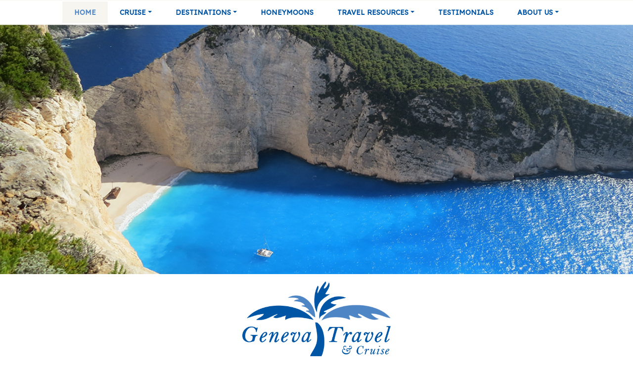

--- FILE ---
content_type: text/html; charset=utf-8
request_url: https://genevatravelcruise.com/
body_size: 14819
content:

<!DOCTYPE html>
<html class="nx-html html-default Theme-Water ThemePalette-None MenuTheme-Water-Center ButtonTheme-Square-BlueDark">
<head>
    <title>Home - Geneva Travel &amp; Cruise-Experienced Travel Advisors</title>
    <meta http-equiv="X-UA-Compatible" content="IE=edge" />
    <meta name="viewport" content="width=device-width, initial-scale=1.0" />
    <meta name="keywords" content="" />
    <meta name="title" />
    <meta name="description" content="" />

            <meta property="og:title" content="Home - Geneva Travel &amp; Cruise-Experienced Travel Advisors" />
            <meta property="og:site_name" content="Geneva Travel &amp; Cruise-Experienced Travel Advisors" />
            <meta property="og:type" content="website" />
            <meta property="og:url" content="https://genevatravelcruise.com/" />
                <meta property="og:image" content="https://genevatravelcruise.com/SiteContent/nx2/Sites/519-152150/CustomContent/logos/Geneva Travel Blue Logo small.png" />


    <script src="/bundles/scripts/jquery?v=235DeCRyc2KKtm5-u-WowaGmWHU3ft44y448NxHpMf41"></script>
<script src="/bundles/scripts/bootstrap5?v=4xk_MoODmJAnsMy2sTeG1AoO-wn2tXILqDHA8pXL-vY1"></script>
<script src="/bundles/scripts/jssor4?v=qrCahNVF72WP8OHfx2N4HOINXaaOZ6RYJfNutogv3ck1"></script>
<script src="/bundles/scripts/magnific?v=5bzBkW0QUN4mhJY9Su9gp-AmhB3S6FTIi5BsXvZEVoY1"></script>
<script src="/bundles/scripts/easypaginate?v=2wh7RmIRtpTrRe79vA52McVpHdW5_aJMhRcWpWfL8cA1"></script>
<script src="/bundles/scripts/site?v=6VbQXeNcYpAxrpVc4V5-tvHux_xhuYmac6YZSxXq2HU1"></script>
<script src="/Scripts/NexCite/PageElements/PhotoGallery.js?v=5.25.7.0"></script>

    <link href="/content/bundle_bootstrap5?v=9RWLWydDpUL4pAJirTWj6SDsp4lRmXZCU1_qRxrC9Gw1" rel="stylesheet"/>
<link href="/content/bundle_bootstrap5legacy?v=ask4cp_v0aaVuK1kE98r7QDHNlvupYVpj5gOKRg45sk1" rel="stylesheet"/>
<link href="/content/styles/bundle_jssor4?v=Fd6JtXbbixtKhJTSlKCmWXTkeltHzGvArQvQHVA96Jc1" rel="stylesheet"/>
<link href="/content/styles/bundle_magnific?v=gJFSrwGhdMLD_fd2azMZfPF9JHnLg9GvVvPrVELkn_E1" rel="stylesheet"/>
<link href="/content/styles/bundle_site4?v=-tx92udKzIirCsmXqk_QIUB2LesP6NHrKCc-KThihAM1" rel="stylesheet"/>
<link href="/content/themes/default/styles/bundle_sitedefaultthemev4?v=iSepIp0gp1S8Am3bHiTj5iGn4ww3QwBfe86wpH70Yr41" rel="stylesheet"/>
<link href="/content/FontAwesome-v6/css/bundle_FontAwesomeV6?v=J0OudxTax-GztcYFnvHcoL5iXXSDyHpo_S3WVIq5rsM1" rel="stylesheet"/>
<link href="https://fonts.googleapis.com/css?family=Lexend&v=5.25.7.0" rel="stylesheet"/>
<link href="https://fonts.googleapis.com/css?family=Playfair+Display&v=5.25.7.0" rel="stylesheet"/>
<link href="https://fonts.googleapis.com/css?family=Open+Sans&v=5.25.7.0" rel="stylesheet"/>
<link href="https://fonts.googleapis.com/css?family=Rubik&v=5.25.7.0" rel="stylesheet"/>
<link href="https://fonts.googleapis.com/css?family=Gilda+Display&v=5.25.7.0" rel="stylesheet"/>
<link href="https://fonts.googleapis.com/css?family=Roboto&v=5.25.7.0" rel="stylesheet"/>
<link href="/Content/Themes-v4/Water/Styles/Water.css?v=5.25.7.0" rel="stylesheet"/>
<link href="/Content/Themes-v4/Water/Styles/MenuThemes/Center.css?d=1769174159&v=5.25.7.0" rel="stylesheet"/>
<link href="/SiteContent/NX2/Sites/519-152150/Styles/Theme.css?d=1769174159&v=5.25.7.0" rel="stylesheet"/>
<link href="/SiteContent/NX2/Sites/519-152150/Styles/Buttons.css?d=1769174159&v=5.25.7.0" rel="stylesheet"/>

    <style>
.nx-container-size-default > .row {
  max-width: initial;
}

.nx-page {
  max-width: 90%;
  margin: auto;
}
</style>
        <script async src="https://www.googletagmanager.com/gtag/js?id=G-RD2NEM3G1Q"></script>
        <script>
            window.dataLayer = window.dataLayer || [];
            function gtag() { window.dataLayer.push(arguments); }
            gtag('js', new Date());
            gtag('config', 'G-RD2NEM3G1Q', { cookie_flags: 'Secure' });
                    </script>
    <!-- TandemHeaderArea -->
    <script>var Image1 = new Image(1, 1); Image1.src = "//data.vacationport.net/NexCiteTracking.png?NXSiteId=519&v=1769178480&PageName=%2f&Referrer=";</script>


</head>
<body class="nx-body body-default">
                

        <div class="nx-menu-top">
            <div class="nx-menu d-none d-sm-block">
                
        <nav class="navbar navbar-expand-sm">
            <div class="container-fluid">
                                    <button class="navbar-toggler" type="button" data-bs-toggle="collapse" data-bs-target="#collapsibleNavbar">
                        <span class="navbar-toggler-icon"></span>
                    </button>
                    <div class="collapse navbar-collapse" id="collapsibleNavbar">
                        <div class="d-flex w-100">
                            <ul class="navbar-nav justify-content-center w-100">
            <li class="nav-item selected">
                <a href="/">Home</a>
            </li>
            <li class="nav-item dropdown ">
                <a href="/Page/Cruise" data-target="/Page/Cruise" class="nav-link dropdown-toggle" role="button" data-hover="dropdown">Cruise</a>
                <ul class="dropdown-menu ">
            <li class="nav-item ">
                <a href="/Page/ExclusiveOffers">Exclusive Offers</a>
            </li>
            <li class="nav-item ">
                <a href="/TravelContent/SearchLoading?SearchId=36531&amp;TravelContentTypeFilter=3&amp;mid=14923" target="">Luxury</a>
            </li>
            <li class="nav-item ">
                <a href="/Page/RiverCruises">River Cruises</a>
            </li>
                </ul>
            </li>
            <li class="nav-item dropdown ">
                <a href="/Page/Destinations" data-target="/Page/Destinations" class="nav-link dropdown-toggle" role="button" data-hover="dropdown">Destinations</a>
                <ul class="dropdown-menu ">
            <li class="nav-item ">
                <a href="/Page/AllInclusive">All-Inclusive</a>
            </li>
                </ul>
            </li>
            <li class="nav-item ">
                <a href="/Page/Honeymoons">Honeymoons</a>
            </li>
            <li class="nav-item dropdown ">
                <a href="/Page/TravelResources" data-target="/Page/TravelResources" class="nav-link dropdown-toggle" role="button" data-hover="dropdown">Travel Resources</a>
                <ul class="dropdown-menu ">
            <li class="nav-item ">
                <a href="/Page/TravelTips">Travel Tips</a>
            </li>
            <li class="nav-item ">
                <a href="https://www.travelinsured.com/about-us/infographics/why-buy-travel-protection/" target="_blank">Why Buy Travel Protection</a>
            </li>
            <li class="nav-item ">
                <a href="https://www.flychicago.com/ohare/tofrom/parking/pages/general.aspx" target="_blank">O&#39;Hare Parking</a>
            </li>
            <li class="nav-item ">
                <a href="https://www.flychicago.com/midway/tofrom/parking/Pages/economy.aspx" target="_blank">Midway Parking</a>
            </li>
            <li class="nav-item ">
                <a href="http://us.cibt.com/" target="_blank">Passport &amp; Visa</a>
            </li>
            <li class="nav-item ">
                <a href="http://www.luggagefree.com/?refer=N/A&amp;referspecify=Geneva Travel &amp; Cruise&#39;&gt;Luggage Free&lt;/a&gt;" target="">Luggage Shipping</a>
            </li>
            <li class="nav-item ">
                <a href="/Page/GiftCertificates">Gift Certificates</a>
            </li>
                </ul>
            </li>
            <li class="nav-item ">
                <a href="/Page/Testimonials">Testimonials</a>
            </li>
            <li class="nav-item dropdown ">
                <a href="/Page/CustomerService" data-target="/Page/CustomerService" class="nav-link dropdown-toggle" role="button" data-hover="dropdown">About Us</a>
                <ul class="dropdown-menu ">
            <li class="nav-item ">
                <a href="/Page/OurStaff">Our Staff</a>
            </li>
            <li class="nav-item ">
                <a href="/Info/EmbeddedPage/14937" target="">Blog</a>
            </li>
            <li class="nav-item ">
                <a href="/Page/TermsandConditions">Terms and Conditions</a>
            </li>
            <li class="nav-item ">
                <a href="/Page/PrivacyPolicy">Privacy Policy</a>
            </li>
            <li class="nav-item ">
                <a href="/Page/WebsiteTermsofUse">Website Terms of Use</a>
            </li>
            <li class="nav-item ">
                <a href="/Info/EmbeddedPage/85325" target="">Manage Your Text Preferences</a>
            </li>
            <li class="nav-item ">
                <a href="/Page/WhyUseaTravelAdvisor_24887244">Why Use a Travel Advisor</a>
            </li>
                </ul>
            </li>
                            </ul>
                        </div>
                    </div>
            </div>
        </nav>

            </div>
        </div>
        <div class="nx-mobile-menu d-block d-sm-none">

            

            <nav id="menuGroup" class="navbar navbar-default">
                                    <button class="navbar-toggler ml-auto" type="button" data-bs-toggle="collapse" data-bs-target="#nxMobileMenu" aria-controls="nxMobileMenu" aria-expanded="false" aria-label="Toggle navigation">
                        <span class="navbar-toggler-icon">
                            <i class="fas fa-bars"></i>
                        </span>
                    </button>
                    <div class="collapse navbar-collapse" id="nxMobileMenu">
                        <ul class="navbar-nav mr-auto">
            <li id="menuGroup-57919" class="nav-item active ">
                    <a href="/" class="nav-link active">Home</a>
            </li>
            <li id="menuGroup-87860" class="nav-item  ">
                    <div class="clearfix">
                        <a href="/Page/Cruise" class="nav-link float-start ">Cruise</a>
                        <a class="nav-link float-end collapsed" data-bs-target="#ddl87860" aria-controls="ddl87860" data-bs-toggle="collapse" role="button" aria-expanded="false">
                            <i class="fa fa-caret-down" style="font-size: 20px;"></i>
                        </a>
                    </div>
                    <ul id="ddl87860" class="collapse list-unstyled " data-parent="#menuGroup">
            <li id="menuGroup-87860" class="nav-item  ">
                    <a href="/Page/ExclusiveOffers" class="nav-link ">Exclusive Offers</a>
            </li>
            <li id="menuGroup-87860" class="nav-item  ">
                    <a href="/TravelContent/SearchLoading?SearchId=36531&amp;TravelContentTypeFilter=3&amp;mid=14923" class="nav-link " target="">Luxury</a>
            </li>
            <li id="menuGroup-87860" class="nav-item  ">
                    <a href="/Page/RiverCruises" class="nav-link ">River Cruises</a>
            </li>
                    </ul>
            </li>
            <li id="menuGroup-87254" class="nav-item  ">
                    <div class="clearfix">
                        <a href="/Page/Destinations" class="nav-link float-start ">Destinations</a>
                        <a class="nav-link float-end collapsed" data-bs-target="#ddl87254" aria-controls="ddl87254" data-bs-toggle="collapse" role="button" aria-expanded="false">
                            <i class="fa fa-caret-down" style="font-size: 20px;"></i>
                        </a>
                    </div>
                    <ul id="ddl87254" class="collapse list-unstyled " data-parent="#menuGroup">
            <li id="menuGroup-87254" class="nav-item  ">
                    <a href="/Page/AllInclusive" class="nav-link ">All-Inclusive</a>
            </li>
                    </ul>
            </li>
            <li id="menuGroup-14853" class="nav-item  ">
                    <a href="/Page/Honeymoons" class="nav-link ">Honeymoons</a>
            </li>
            <li id="menuGroup-14856" class="nav-item  ">
                    <div class="clearfix">
                        <a href="/Page/TravelResources" class="nav-link float-start ">Travel Resources</a>
                        <a class="nav-link float-end collapsed" data-bs-target="#ddl14856" aria-controls="ddl14856" data-bs-toggle="collapse" role="button" aria-expanded="false">
                            <i class="fa fa-caret-down" style="font-size: 20px;"></i>
                        </a>
                    </div>
                    <ul id="ddl14856" class="collapse list-unstyled " data-parent="#menuGroup">
            <li id="menuGroup-14856" class="nav-item  ">
                    <a href="/Page/TravelTips" class="nav-link ">Travel Tips</a>
            </li>
            <li id="menuGroup-14856" class="nav-item  ">
                    <a href="https://www.travelinsured.com/about-us/infographics/why-buy-travel-protection/" class="nav-link " target="_blank">Why Buy Travel Protection</a>
            </li>
            <li id="menuGroup-14856" class="nav-item  ">
                    <a href="https://www.flychicago.com/ohare/tofrom/parking/pages/general.aspx" class="nav-link " target="_blank">O&#39;Hare Parking</a>
            </li>
            <li id="menuGroup-14856" class="nav-item  ">
                    <a href="https://www.flychicago.com/midway/tofrom/parking/Pages/economy.aspx" class="nav-link " target="_blank">Midway Parking</a>
            </li>
            <li id="menuGroup-14856" class="nav-item  ">
                    <a href="http://us.cibt.com/" class="nav-link " target="_blank">Passport &amp; Visa</a>
            </li>
            <li id="menuGroup-14856" class="nav-item  ">
                    <a href="http://www.luggagefree.com/?refer=N/A&amp;referspecify=Geneva Travel &amp; Cruise&#39;&gt;Luggage Free&lt;/a&gt;" class="nav-link " target="">Luggage Shipping</a>
            </li>
            <li id="menuGroup-14856" class="nav-item  ">
                    <a href="/Page/GiftCertificates" class="nav-link ">Gift Certificates</a>
            </li>
                    </ul>
            </li>
            <li id="menuGroup-14861" class="nav-item  ">
                    <a href="/Page/Testimonials" class="nav-link ">Testimonials</a>
            </li>
            <li id="menuGroup-14858" class="nav-item  ">
                    <div class="clearfix">
                        <a href="/Page/CustomerService" class="nav-link float-start ">About Us</a>
                        <a class="nav-link float-end collapsed" data-bs-target="#ddl14858" aria-controls="ddl14858" data-bs-toggle="collapse" role="button" aria-expanded="false">
                            <i class="fa fa-caret-down" style="font-size: 20px;"></i>
                        </a>
                    </div>
                    <ul id="ddl14858" class="collapse list-unstyled " data-parent="#menuGroup">
            <li id="menuGroup-14858" class="nav-item  ">
                    <a href="/Page/OurStaff" class="nav-link ">Our Staff</a>
            </li>
            <li id="menuGroup-14858" class="nav-item  ">
                    <a href="/Info/EmbeddedPage/14937" class="nav-link " target="">Blog</a>
            </li>
            <li id="menuGroup-14858" class="nav-item  ">
                    <a href="/Page/TermsandConditions" class="nav-link ">Terms and Conditions</a>
            </li>
            <li id="menuGroup-14858" class="nav-item  ">
                    <a href="/Page/PrivacyPolicy" class="nav-link ">Privacy Policy</a>
            </li>
            <li id="menuGroup-14858" class="nav-item  ">
                    <a href="/Page/WebsiteTermsofUse" class="nav-link ">Website Terms of Use</a>
            </li>
            <li id="menuGroup-14858" class="nav-item  ">
                    <a href="/Info/EmbeddedPage/85325" class="nav-link " target="">Manage Your Text Preferences</a>
            </li>
            <li id="menuGroup-14858" class="nav-item  ">
                    <a href="/Page/WhyUseaTravelAdvisor_24887244" class="nav-link ">Why Use a Travel Advisor</a>
            </li>
                    </ul>
            </li>
                        </ul>
                    </div>
            </nav>

        </div>
        <div class="nx-header">
                <div id="ContentArea-Header" class="nx-container-header nx-container-size-default">
    <div class="row " style="max-width: 100%; margin: auto;">
            <div id="column-textblock-589423" class="col-md-12 column-page-element column-textblock">




<div id="textblock-589423" class="textblock" style=" ">


        <div class="contentrow">
<div class="page-element slideshow flexdefault" style="">
        <div style="width: 100%; max-width: 100%; ">
            <div class="contentrow">
                <div id="slideshow-592974-placeholder" class="placeholder-glow">
                    <span class="placeholder">
                        <img src="/Content/Images/Slideshow-Placeholder.png" style="width: 100%" class="img-fluid" alt="Slideshow placeholder">
                    </span>
                </div>
                <div id="slideshow-592974" style="position: relative; top: 0; left: 0; width: 1140px; max-width: 100%; height: 449px; overflow: hidden;">
                    <!-- Slides Container -->
                    <div id="slideshow-592974-container" style="cursor: move; position: absolute; left: 0; top: 0; width: 1140px; height: 449px; overflow: hidden;" data-u="slides" data-autocenter="2">
                                <div data-fillmode="2">
                                    <img src="/SiteContent/nx2/Sites/519-152150/CustomContent/CustomBanners/SV06 - Relaxing in the Cove.jpg" data-u="image" alt="Slideshow Image">
                                    <div data-u="thumb"></div>
                                </div>
                                <div data-fillmode="2">
                                    <img src="/SiteContent/nx2/Sites/519-152150/CustomContent/CustomBanners/SV09 -  Bora Bora 01.jpg" data-u="image" alt="Slideshow Image">
                                    <div data-u="thumb"></div>
                                </div>
                                <div data-fillmode="2">
                                    <img src="/SiteContent/nx2/Sites/519-152150/CustomContent/CustomBanners/AE03 Neuschwanstein.jpg" data-u="image" alt="Slideshow Image">
                                    <div data-u="thumb"></div>
                                </div>
                                <div data-fillmode="2">
                                    <img src="/SiteContent/nx2/Sites/519-152150/CustomContent/CustomBanners/AE09 - Moorea.jpg" data-u="image" alt="Slideshow Image">
                                    <div data-u="thumb"></div>
                                </div>
                                <div data-fillmode="2">
                                    <img src="/SiteContent/nx2/Sites/519-152150/CustomContent/CustomBanners/MG01 amsterdam1.jpg" data-u="image" alt="Slideshow Image">
                                    <div data-u="thumb"></div>
                                </div>
                                <div data-fillmode="2">
                                    <img src="/SiteContent/nx2/Sites/519-152150/CustomContent/CustomBanners/MG02 Venice1.jpg" data-u="image" alt="Slideshow Image">
                                    <div data-u="thumb"></div>
                                </div>
                                <div data-fillmode="2">
                                    <img src="/SiteContent/nx2/Sites/519-152150/CustomContent/CustomBanners/MG03 Cinque Terre - Night.jpg" data-u="image" alt="Slideshow Image">
                                    <div data-u="thumb"></div>
                                </div>
                                <div data-fillmode="2">
                                    <img src="/SiteContent/nx2/Sites/519-152150/CustomContent/CustomBanners/MG09 -Budapest.jpg" data-u="image" alt="Slideshow Image">
                                    <div data-u="thumb"></div>
                                </div>
                                <div data-fillmode="2">
                                    <img src="/SiteContent/nx2/Sites/519-152150/CustomContent/CustomBanners/SE05 Maldives (1).jpg" data-u="image" alt="Slideshow Image">
                                    <div data-u="thumb"></div>
                                </div>
                                <div data-fillmode="2">
                                    <img src="/SiteContent/nx2/Sites/519-152150/CustomContent/CustomBanners/AE13 - Alaskan Lake.jpg" data-u="image" alt="Slideshow Image">
                                    <div data-u="thumb"></div>
                                </div>
                    </div>

                        <div data-u="arrowleft" class="jssor-arrow" style="width: 100px; height: 75px; top: 0; left: 0;" data-autocenter="2" data-scale="0.75" data-scale-left="0.75">
                            <svg viewbox="2000 0 12000 16000" style="position: absolute; top: 0; left: 0; width: 100%; height: 100%;">
                                <path class="c" d="M4800,14080h6400c528,0,960-432,960-960V2880c0-528-432-960-960-960H4800c-528,0-960,432-960,960 v10240C3840,13648,4272,14080,4800,14080z"></path>
                                <path class="a" d="M6860.8,8102.7l1693.9,1693.9c28.9,28.9,63.2,43.4,102.7,43.4s73.8-14.5,102.7-43.4l379-379 c28.9-28.9,43.4-63.2,43.4-102.7c0-39.6-14.5-73.8-43.4-102.7L7926.9,8000l1212.2-1212.2c28.9-28.9,43.4-63.2,43.4-102.7 c0-39.6-14.5-73.8-43.4-102.7l-379-379c-28.9-28.9-63.2-43.4-102.7-43.4s-73.8,14.5-102.7,43.4L6860.8,7897.3 c-28.9,28.9-43.4,63.2-43.4,102.7S6831.9,8073.8,6860.8,8102.7L6860.8,8102.7z"></path>
                            </svg>
                        </div>
                        <div data-u="arrowright" class="jssor-arrow" style="width: 100px; height: 75px; top: 0; right: 0;" data-autocenter="2" data-scale="0.75" data-scale-right="0.75">
                            <svg viewbox="2000 0 12000 16000" style="position: absolute; top: 0; left: 0; width: 100%; height: 100%;">
                                <path class="c" d="M11200,14080H4800c-528,0-960-432-960-960V2880c0-528,432-960,960-960h6400 c528,0,960,432,960,960v10240C12160,13648,11728,14080,11200,14080z"></path>
                                <path class="a" d="M9139.2,8102.7L7445.3,9796.6c-28.9,28.9-63.2,43.4-102.7,43.4c-39.6,0-73.8-14.5-102.7-43.4 l-379-379c-28.9-28.9-43.4-63.2-43.4-102.7c0-39.6,14.5-73.8,43.4-102.7L8073.1,8000L6860.8,6787.8 c-28.9-28.9-43.4-63.2-43.4-102.7c0-39.6,14.5-73.8,43.4-102.7l379-379c28.9-28.9,63.2-43.4,102.7-43.4 c39.6,0,73.8,14.5,102.7,43.4l1693.9,1693.9c28.9,28.9,43.4,63.2,43.4,102.7S9168.1,8073.8,9139.2,8102.7L9139.2,8102.7z"></path>
                            </svg>
                        </div>
                                                        </div>
            </div>
        </div>
    </div>
    <script>
        $(function () {
            let currentSlideIndex = null;
            const externalTextElements = [];
                
                externalTextElements.push({
                    targetExternalElementId: '',
                    externalText: ''
                });
                
                
                externalTextElements.push({
                    targetExternalElementId: '',
                    externalText: ''
                });
                
                
                externalTextElements.push({
                    targetExternalElementId: '',
                    externalText: ''
                });
                
                
                externalTextElements.push({
                    targetExternalElementId: '',
                    externalText: ''
                });
                
                
                externalTextElements.push({
                    targetExternalElementId: '',
                    externalText: ''
                });
                
                
                externalTextElements.push({
                    targetExternalElementId: '',
                    externalText: ''
                });
                
                
                externalTextElements.push({
                    targetExternalElementId: '',
                    externalText: ''
                });
                
                
                externalTextElements.push({
                    targetExternalElementId: '',
                    externalText: ''
                });
                
                
                externalTextElements.push({
                    targetExternalElementId: '',
                    externalText: ''
                });
                
                
                externalTextElements.push({
                    targetExternalElementId: '',
                    externalText: ''
                });
                

            function ScaleSlider592974() {
                    var paddingLeft = parseInt($('#slideshow-592974').closest('.textblock').css('padding-left'));
                    var paddingRight = parseInt($('#slideshow-592974').closest('.textblock').css('padding-right'));
                    ScaleSlider(jssor_slider592974, 0 + paddingLeft, 0 + paddingRight, 100, "Percent", 1140, $(jssor_slider592974.$Elmt).closest('[class^="col-"]')[0]);
            }

            var options = {
                $AutoPlay: true,
                    $Idle: 5000,
                $FillMode: 2,
                    
                $ArrowNavigatorOptions: {
                    $Class: $JssorArrowNavigator$,
                    $ChanceToShow: 1
                },
                

                $SlideshowOptions: {
                    $Class: $JssorSlideshowRunner$,
                    $Transitions: jssorTransitionFadeStairs,
                    $TransitionsOrder: 1,
                },
            };

            var jssor_slider592974 = new $JssorSlider$('slideshow-592974', options);

            ScaleSlider592974();
            bindSliderScaling(ScaleSlider592974);
            $("#slideshow-592974-placeholder").hide();
            $("#slideshow-592974").show();

            function changeExternalText(externalTextElement, skipAnimation) {
                const target = $(`#${externalTextElement.targetExternalElementId}`);
                if (skipAnimation) {
                    target.html(externalTextElement.externalText);
                } else {
                    target.fadeOut('slow', function () {
                        target.html(externalTextElement.externalText);
                        target.fadeIn("slow");
                    });
                }
            }

            function slideChange(position, fromPosition, virtualPosition, virtualFromPosition, skipAnimation) {
                const slideIndex = Math.floor(position);
                const externalTextElement = externalTextElements[slideIndex];
                if (currentSlideIndex != slideIndex && externalTextElement.targetExternalElementId) {
                    changeExternalText(externalTextElement, skipAnimation);
                }
                currentSlideIndex = slideIndex;
            }

            slideChange(0, null, null, null, true);
            jssor_slider592974.$On($JssorSlider$.$EVT_POSITION_CHANGE, slideChange);
            adjustSlideText592974();
            $(window).on('resize', function () {
                adjustSlideText592974();
            });
        });

        function typeInDestinationSelected(elementId) {
            $('#txtTravelDestination' + elementId).select();
        }

        function adjustSlideText592974() {
            const slideshow = $('#slideshow-592974'),
                slideshowWidth = slideshow.width(),
                slideshowHeight = slideshow.height(),
                slideshowScale = getSlideshowScale('#slideshow-592974'),
                slideTextScale = 1 + (1 - slideshowScale), // invert the slideshows scale so that we can apply it to text nodes to keep the original text size
                slideShowTextAreas = slideshow.find('.slideshow-text');

            if (slideShowTextAreas.length) {
                if (slideshowWidth < 600) {
                    slideShowTextAreas.each(function () {
                        const slideShowTextArea = $(this),
                            slideTextNodes = slideShowTextArea.find('p'),
                            emptyNodes = [];
                        let slideTextHeight = 0,
                            prevNodeHasTextContent = null;

                        slideTextNodes.each(function (index) {
                            const p = $(this),
                                span = p.find('> span'),
                                fontSize = parseInt(span.css('font-size')),
                                // Calculate the slide's width by getting the scaled size difference and adding it to the slides width to offset the slideshow container's scaling.
                                // Remove the size of the font from width for both the left and right.
                                // This is required because each slide's width is affected by the sideshow's scaling.
                                scaledSlideWidth = slideshowWidth / slideTextScale + slideshowWidth - (fontSize / slideTextScale * 2);

                            if (p.html() !== '&nbsp;') {
                                p.css({ 'margin-inline': 'auto', 'max-width': `${scaledSlideWidth}px`, transform: `scale(${slideTextScale})` });
                                span.css({ display: 'inline-block' });

                                slideTextHeight -= p.height();

                                // Track previous node to determine if we should check if there are any empty nodes between nodes that have content
                                prevNodeHasTextContent = true;
                            } else if (!prevNodeHasTextContent || !hasEmptyNodesBetweenContent(slideTextNodes, index)) {
                                // Previous node was empty or we don't have any content nodes further down the dom aka there is no empty nodes between 2 content nodes.
                                // We want to perserve any empty nodes between content nodes incase the user wanted to space out text or buttons; ex
                                // #Some Text
                                // Empty node
                                // <Button>
                                emptyNodes.push(p);
                                prevNodeHasTextContent = false;
                            }
                        });

                        // Determine if the text content height is larger than the slideshow height.
                        slideTextNodes.each(function () { slideTextHeight += $(this).height(); });
                        if (emptyNodes.length && slideTextHeight > slideshowHeight) {
                            // Text content height is larger than the slideshow's height; determine how may empty text nodes need to be hidden so that the content can fit within the slideshow's height
                            const emptyTextNodeHeight = emptyNodes[0].height();
                            let numberOfEmptyNodesToHide = getNumberOfEmptyTextNodesToHide(slideshowHeight, slideTextHeight, emptyTextNodeHeight);
                            if (numberOfEmptyNodesToHide > emptyNodes.length) {
                                numberOfEmptyNodesToHide = emptyNodes.length;
                            }
                            for (let i = 0; i < numberOfEmptyNodesToHide; i++) {
                                emptyNodes[i].hide();
                            }
                        }
                    });
                } else {
                    // Remove all custom sizing for each slides text nodes used for mobile
                    slideShowTextAreas.each(function () {
                        $(this).find('p').css({ 'margin-inline': '', 'max-width': '', transform: `` }).show();
                        $(this).find('p').find('span').css({ display: '' });
                    });
                }
            }
        }

        function hasEmptyNodesBetweenContent(slideTextNodes, index) {
            // Check if there is any empty nodes ('&nbsp;') between the previous content mode (text, buttons, other html elements) and a content node further down the DOM.
            let result = false;
            for (let i = index; i < slideTextNodes.length; i++) {
                if ($(slideTextNodes[i]).html() !== '&nbsp;') {
                    result = true;
                    break;
                }
            }
            return result;
        }

        function getNumberOfEmptyTextNodesToHide(slideshowHeight, slideTextHeight, emptyTextNodeHeight, numberOfEmptyTextNodeToHide = 0) {
            // Recursively check the slideshow height vs slide text height - x number of empty nodes to remove until the slide text is the heigth of the slideshow or less than the height of the slide show
            if (slideshowHeight < slideTextHeight - (emptyTextNodeHeight * numberOfEmptyTextNodeToHide)) {
                return getNumberOfEmptyTextNodesToHide(slideshowHeight, slideTextHeight, emptyTextNodeHeight, ++numberOfEmptyTextNodeToHide);
            }
            return numberOfEmptyTextNodeToHide;
        }

        function getSlideshowScale(slideShow) {
            // Get the transform css property from the slideshow element containing the transform scale property.
            // The value will be in the form of matrix(xScale, stretchVertically, stretchHorizontally, yScale, xPosition, yPosition)
            // The regex will return matches for the matrix as a whole (index 0) and all metrix values. We want the xScale value (yScale will be the same as xScale here)
            // which will represent the scale of the slideshow
            const scaleContainer = $(slideShow).find('> div > div:first'),
                scaleMatrix = scaleContainer.css('transform'),
                matrixRegex = /matrix\(\s*(-?\d*\.?\d*),\s*(-?\d*\.?\d*),\s*(-?\d*\.?\d*),\s*(-?\d*\.?\d*),\s*(-?\d*\.?\d*),\s*(-?\d*\.?\d*)\)/,
                scales = scaleMatrix.match(matrixRegex);
            if (scales) {
                return parseFloat(scales[1]);
            } else {
                return 1;
            }
        }
    </script>
        </div>
</div>



                            </div>
    </div>
    <div class="row " style="">
            <div id="column-none-0" class="col-md-12 column-page-element column-none">
                            </div>
    </div>
    </div>



        </div>
        <div class="nx-menu-bottom">
            <div class="nx-menu container size-default d-none d-sm-block">
                <nav>

                    
        <nav class="navbar navbar-expand-sm">
            <div class="container-fluid">
                                    <button class="navbar-toggler" type="button" data-bs-toggle="collapse" data-bs-target="#collapsibleNavbar">
                        <span class="navbar-toggler-icon"></span>
                    </button>
                    <div class="collapse navbar-collapse" id="collapsibleNavbar">
                        <div class="d-flex w-100">
                            <ul class="navbar-nav justify-content-center w-100">
            <li class="nav-item selected">
                <a href="/">Home</a>
            </li>
            <li class="nav-item dropdown ">
                <a href="/Page/Cruise" data-target="/Page/Cruise" class="nav-link dropdown-toggle" role="button" data-hover="dropdown">Cruise</a>
                <ul class="dropdown-menu ">
            <li class="nav-item ">
                <a href="/Page/ExclusiveOffers">Exclusive Offers</a>
            </li>
            <li class="nav-item ">
                <a href="/TravelContent/SearchLoading?SearchId=36531&amp;TravelContentTypeFilter=3&amp;mid=14923" target="">Luxury</a>
            </li>
            <li class="nav-item ">
                <a href="/Page/RiverCruises">River Cruises</a>
            </li>
                </ul>
            </li>
            <li class="nav-item dropdown ">
                <a href="/Page/Destinations" data-target="/Page/Destinations" class="nav-link dropdown-toggle" role="button" data-hover="dropdown">Destinations</a>
                <ul class="dropdown-menu ">
            <li class="nav-item ">
                <a href="/Page/AllInclusive">All-Inclusive</a>
            </li>
                </ul>
            </li>
            <li class="nav-item ">
                <a href="/Page/Honeymoons">Honeymoons</a>
            </li>
            <li class="nav-item dropdown ">
                <a href="/Page/TravelResources" data-target="/Page/TravelResources" class="nav-link dropdown-toggle" role="button" data-hover="dropdown">Travel Resources</a>
                <ul class="dropdown-menu ">
            <li class="nav-item ">
                <a href="/Page/TravelTips">Travel Tips</a>
            </li>
            <li class="nav-item ">
                <a href="https://www.travelinsured.com/about-us/infographics/why-buy-travel-protection/" target="_blank">Why Buy Travel Protection</a>
            </li>
            <li class="nav-item ">
                <a href="https://www.flychicago.com/ohare/tofrom/parking/pages/general.aspx" target="_blank">O&#39;Hare Parking</a>
            </li>
            <li class="nav-item ">
                <a href="https://www.flychicago.com/midway/tofrom/parking/Pages/economy.aspx" target="_blank">Midway Parking</a>
            </li>
            <li class="nav-item ">
                <a href="http://us.cibt.com/" target="_blank">Passport &amp; Visa</a>
            </li>
            <li class="nav-item ">
                <a href="http://www.luggagefree.com/?refer=N/A&amp;referspecify=Geneva Travel &amp; Cruise&#39;&gt;Luggage Free&lt;/a&gt;" target="">Luggage Shipping</a>
            </li>
            <li class="nav-item ">
                <a href="/Page/GiftCertificates">Gift Certificates</a>
            </li>
                </ul>
            </li>
            <li class="nav-item ">
                <a href="/Page/Testimonials">Testimonials</a>
            </li>
            <li class="nav-item dropdown ">
                <a href="/Page/CustomerService" data-target="/Page/CustomerService" class="nav-link dropdown-toggle" role="button" data-hover="dropdown">About Us</a>
                <ul class="dropdown-menu ">
            <li class="nav-item ">
                <a href="/Page/OurStaff">Our Staff</a>
            </li>
            <li class="nav-item ">
                <a href="/Info/EmbeddedPage/14937" target="">Blog</a>
            </li>
            <li class="nav-item ">
                <a href="/Page/TermsandConditions">Terms and Conditions</a>
            </li>
            <li class="nav-item ">
                <a href="/Page/PrivacyPolicy">Privacy Policy</a>
            </li>
            <li class="nav-item ">
                <a href="/Page/WebsiteTermsofUse">Website Terms of Use</a>
            </li>
            <li class="nav-item ">
                <a href="/Info/EmbeddedPage/85325" target="">Manage Your Text Preferences</a>
            </li>
            <li class="nav-item ">
                <a href="/Page/WhyUseaTravelAdvisor_24887244">Why Use a Travel Advisor</a>
            </li>
                </ul>
            </li>
                            </ul>
                        </div>
                    </div>
            </div>
        </nav>

                </nav>
            </div>
        </div>
    <div class="nx-page">
            <div id="ContentArea-Page" class="nx-container-page nx-container-size-default">
    <div class="row " style="">
            <div id="column-textblock-892542" class="col-md-12 column-page-element column-textblock">




<div id="textblock-892542" class="textblock" style="padding: 15px;  ">


        <div class="contentrow">
<p align="center" style="font-size: 15px;"><img alt="" src="/SiteContent/nx2/Sites/519-152150/CustomContent/logos/Geneva%20Travel%20Blue%20Logo%20white%20background.png" style="width: 300px; height: 157px;"></p>

<p align="center" style="font-size: 15px;"><span style="text-align: center;">✉:</span><span style="text-align: center;">&nbsp;</span><script type="text/javascript">WriteTransform("\u003cn uers=\"znvygb:vasb@traringenirypehvfr.pbz\" fglyr=\"onpxtebhaq-pbybe: eto(255, 255, 255); pbybe: eto(31, 112, 153); grkg-nyvta: pragre;\"\u003evasb@traringenirypehvfr.pbz\u003c/n\u003e")</script><span style="text-align: center; color: rgb(0, 0, 128);">&nbsp;</span><span style="text-align: center;">✆:</span><span style="text-align: center;">&nbsp;</span><a href="tel:(630) 845-8999" style="background-color: rgb(255, 255, 255); color: rgb(31, 112, 153); text-align: center;">(630) 845-8999</a><span style="font-size:12.0pt;
color:black"><o:p></o:p></span></p>
        </div>
</div>



                            </div>
    </div>
    <div class="row " style="">
            <div id="column-textblock-892547" class="col-md-12 column-page-element column-textblock">




<div id="textblock-892547" class="textblock" style="padding-top: 60px; padding-right: 15px; padding-bottom: 60px; padding-left: 15px;  ">


        <div class="contentrow">
<p style="text-align: center;"><strong>Planning a vacation should be as stress-free as taking one</strong></p>

<p>Planning a vacation can be overwhelming. Brochures dazzle you with images of palm trees swaying in the breeze or majestic European cathedrals surrounded by history. While finding the time on your calendar is easy enough, choosing where to go is often a challenge, with the options seemingly endless. That&rsquo;s where Geneva Travel and Cruise can help.&nbsp;</p>

<p>Our experts have more than a quarter century of experience curating memorable, personalized vacations. No matter where you travel, our professionals have the knowledge and expertise to plan everything from getting you to the airport to arranging for chilled champagne in your room when you arrive at your destination.</p>

<p>Whether it&rsquo;s a romantic honeymoon (or even a second honeymoon), a cruise, an all-inclusive resort, or a custom designed trip, Geneva Travel and Cruise will leave you with one thought - why didn&rsquo;t I do this sooner? Let&#39;s get started planning your ideal vacation today!</p>

<p>After all -- planning a vacation should be as stress-free as taking one.</p>
        </div>
</div>



                            </div>
    </div>
    <div class="row " style="">
            <div id="column-textblock-892548" class="col-md-4 column-page-element column-textblock">




<div id="textblock-892548" class="textblock" style="padding-top: 15px; padding-right: 15px; padding-bottom: 15px; padding-left: 15px;  ">


        <div class="contentrow">
<p style="text-align: center;"><img alt="" class="img-fluid" src="/SiteContent/nx2/Sites/519-152150/CustomContent/CustomBanners/tropical%20beach-panorama.jpg"></p>

<h5 style="text-align: center;"><strong>Cruises</strong></h5>

<p style="text-align: center;"><span style="font-size:14px;">Text to show how great cruises are and why people should take them.</span></p>

<hr>
<p style="text-align: center;"><span style="font-size:12px;"><strong><a class="simple-button-plugin button-default" href="https://genevatravelcruise.com/TravelContent/SearchLoading?SearchId=59248" style="display: inline-block; padding: 5px 10px;">EXPLORE OPTIONS</a></strong></span><br>
&nbsp;</p>
        </div>
</div>



                            </div>
            <div id="column-textblock-892549" class="col-md-4 column-page-element column-textblock">




<div id="textblock-892549" class="textblock" style="padding: 15px;  ">


        <div class="contentrow">
<p style="text-align: center;"><img alt="" class="img-fluid" src="/SiteContent/nx2/Sites/519-152150/CustomContent/CustomBanners/tropical%20palm-trees.jpg"></p>

<h5 style="text-align: center;"><strong>Caribbean</strong></h5>

<p style="text-align: center;"><span style="font-size:14px;">Text to show how great The Caribbean is&nbsp;and why people should visit</span></p>

<hr>
<p style="text-align: center;"><span style="font-size:12px;"><strong><a class="simple-button-plugin button-default" href="https://genevatravelcruise.com/TravelContent/SearchLoading?SearchId=59249" style="display: inline-block; padding: 5px 10px;">EXPLORE OPTIONS</a></strong></span><br>
&nbsp;</p>
        </div>
</div>



                            </div>
            <div id="column-textblock-892551" class="col-md-4 column-page-element column-textblock">




<div id="textblock-892551" class="textblock" style="padding: 15px;  ">


        <div class="contentrow">
<p style="text-align: center;"><img alt="" class="img-fluid" src="/SiteContent/nx2/Sites/519-152150/CustomContent/CustomBanners/wedding%20beach.jpg"></p>

<h5 style="text-align: center;"><strong>Honeymoons</strong></h5>

<p style="text-align: center;"><span style="font-size:14px;">Text about honeymoon planning and ways you help with the process</span></p>

<hr>
<p style="text-align: center;"><span style="font-size:12px;"><strong><a class="simple-button-plugin button-default" href="https://genevatravelcruise.com/TravelContent/SearchLoading?SearchId=59250" style="display: inline-block; padding: 5px 10px;">EXPLORE OPTIONS</a></strong></span><br>
&nbsp;</p>
        </div>
</div>



                            </div>
    </div>
    <div class="row " style="">
            <div id="column-textblock-892552" class="col-md-4 column-page-element column-textblock">




<div id="textblock-892552" class="textblock" style="padding: 15px;  ">


        <div class="contentrow">
<p style="text-align: center;"><img alt="" class="img-fluid" src="/SiteContent/nx2/Sites/519-152150/CustomContent/CustomBanners/tropical%20cliff.jpg"></p>

<h5 style="text-align: center;"><strong>Mediterranean</strong></h5>

<p style="text-align: center;"><span style="font-size:14px;">Text to show how great the Mediterranean is and why people should visit</span></p>

<hr>
<p style="text-align: center;"><span style="font-size:12px;"><strong><a class="simple-button-plugin button-default" href="https://genevatravelcruise.com/TravelContent/SearchLoading?SearchId=59251" style="display: inline-block; padding: 5px 10px;">EXPLORE OPTIONS</a></strong></span><br>
&nbsp;</p>
        </div>
</div>



                            </div>
            <div id="column-textblock-892553" class="col-md-4 column-page-element column-textblock">




<div id="textblock-892553" class="textblock" style="padding: 15px;  ">


        <div class="contentrow">
<p style="text-align: center;"><img alt="" class="img-fluid" src="/SiteContent/nx2/Sites/519-152150/CustomContent/CustomBanners/palm%20canopy.jpg"></p>

<h5 style="text-align: center;"><strong>Hawaii</strong></h5>

<p style="text-align: center;"><span style="font-size:14px;">Text to show how great Hawaii is and why people should travel there</span></p>

<hr>
<p style="text-align: center;"><a class="simple-button-plugin button-default" href="https://genevatravelcruise.com/TravelContent/SearchLoading?SearchId=59252" style="display: inline-block; padding: 5px 10px;">EXPLORE OPTIONS</a></p>
        </div>
</div>



                            </div>
            <div id="column-textblock-892554" class="col-md-4 column-page-element column-textblock">




<div id="textblock-892554" class="textblock" style="padding: 15px;  ">


        <div class="contentrow">
<p style="text-align: center;"><img alt="" class="img-fluid" src="/SiteContent/nx2/Sites/519-152150/CustomContent/CustomBanners/tropical%20pier.jpg"></p>

<h5 style="text-align: center;"><strong>All-Inclusive</strong></h5>

<p style="text-align: center;"><span style="font-size:14px;">Text to show the benefits of an All Inclusive vacation and why you would recommend them</span></p>

<hr>
<p style="text-align: center;"><span style="font-size:12px;"><strong><a class="simple-button-plugin button-default" href="https://genevatravelcruise.com/TravelContent/SearchLoading?SearchId=59253" style="display: inline-block; padding: 5px 10px;">EXPLORE OPTIONS</a></strong></span><br>
&nbsp;</p>
        </div>
</div>



                            </div>
    </div>
            <div style="background-color: #f5f5f5;">
                    <div class="row " style="">
            <div id="column-textblock-892765" class="col-md-12 column-page-element column-textblock">




<div id="textblock-892765" class="textblock" style="padding-top: 60px; padding-right: 15px; padding-bottom: 60px; padding-left: 15px;  background-color: #f5f5f5;">


        <div class="contentrow">
<h3 style="text-align: center;">What our customers are saying</h3>
        </div>
</div>



                            </div>
    </div>

            </div>
            <div style="background-color: #f5f5f5;">
                    <div class="row " style="">
            <div id="column-textblock-892760" class="col-md-4 column-page-element column-textblock">




<div id="textblock-892760" class="textblock" style="padding-top: 15px; padding-right: 60px; padding-bottom: 15px; padding-left: 60px;  background-color: #f5f5f5;">


        <div class="contentrow">
<h5 style="text-align: center;"><strong>Flawless and Very Helpful</strong></h5>

<p style="text-align: center;">&quot;Your services have been flawless and very helpful. The Trip Plan app is terrific. The way you update services is helpful. Your attention to detail is truly appreciated. We never used a travel agent before working with you but now value the addition of your services for our last three trips- New Zealand/Australia, Northern Italy/Paris and Sicily/Rome. And we have recommended you to others.&quot;</p>
        </div>
</div>



                            </div>
            <div id="column-textblock-892762" class="col-md-4 column-page-element column-textblock">




<div id="textblock-892762" class="textblock" style="padding-top: 15px; padding-right: 60px; padding-bottom: 15px; padding-left: 60px;  background-color: #f5f5f5;">


        <div class="contentrow">
<h5 style="text-align: center;"><strong>High Level of Planning</strong></h5>

<p style="text-align: center;">&quot;I highly recommend Terri and Geneva Travel. For both of our trips, we have been pleasantly surprised with the high level of planning that the team puts into their customers overall experience. From the accommodations to the tours, they have all been amazing.&quot;</p>
        </div>
</div>



                            </div>
            <div id="column-textblock-892763" class="col-md-4 column-page-element column-textblock">




<div id="textblock-892763" class="textblock" style="padding-top: 15px; padding-right: 60px; padding-bottom: 15px; padding-left: 60px;  background-color: #f5f5f5;">


        <div class="contentrow">
<h5 style="text-align: center;"><strong>Attention To Detail</strong></h5>

<p style="text-align: center;">&quot;Terri at Geneva Travel &amp; Cruise was wonderful to work with. This was our first trip to Europe and her planning made it so easy. Her attention to detail is above and beyond. She gives us packing hints and detailed instructions to get us through the airport and to our Viking representative. We had a great trip thanks to Terri.&nbsp;We loved Paris and our Viking Cruise was fabulous!&nbsp;The views from our hotel were amazing. Nice location. Cruise itinerary was great. Service on the ship was excellent.&quot;</p>
        </div>
</div>



                            </div>
    </div>

            </div>
            <div style="background-color: #f5f5f5;">
                    <div class="row " style="">
            <div id="column-textblock-892764" class="col-md-12 column-page-element column-textblock">




<div id="textblock-892764" class="textblock" style="padding-top: 0px; padding-right: 15px; padding-bottom: 60px; padding-left: 15px;  background-color: #f5f5f5;">


        <div class="contentrow">
<p style="text-align: center;"><strong><a class="simple-button-plugin button-default" href="https://genevatravelcruise.com/Page/Testimonials" style="display: inline-block; padding: 5px 10px;" target="_blank">View more testimonials!</a></strong></p>
        </div>
</div>



                            </div>
    </div>

            </div>
    <div class="row " style="">
            <div id="column-none-0" class="col-md-12 column-page-element column-none">
                            </div>
    </div>
    <div class="row " style="max-width: 100%; margin: auto;">
            <div id="column-photogallery-892759" class="col-md-12 column-page-element column-photogallery">

    <div class="page-element flex-column photogallery flex-item-default" style="">
        <div style="max-width: 100%;  box-sizing: content-box;flex-grow: 1;">
            <div class="contentrow">
                <div id="gallery-892759">
                    <div id="gallery-892759-container" class="gallery-container">
                        Loading....
                    </div>
                </div>
            </div>
            <div class="clearfix"></div>
        </div>
    </div>
    <script>
        var photos892759 = [];
            photos892759.push({ "url": "/SiteContent/nx2/Sites/519-152150/CustomContent/CustomBanners/SE05 Maldives (1).jpg", "width": 1140, "height": 450 });
            photos892759.push({ "url": "/SiteContent/nx2/Sites/519-152150/CustomContent/CustomBanners/MG03 Cinque Terre - Night.jpg", "width": 1140, "height": 450 });
            photos892759.push({ "url": "/SiteContent/nx2/Sites/519-152150/CustomContent/CustomBanners/AE03 Neuschwanstein.jpg", "width": 1140, "height": 450 });
        $(function () {
            generatePhotos(892759, photos892759, 0, 0, 200, 400, true, false);

            $("#gallery-892759-container").magnificPopup({
                delegate: 'a',
                type: 'image',
                closeOnContentClick: true,
                closeBtnInside: false,
                fixedContentPos: true,
                gallery: { enabled: true },
                image: {
                    verticalFit: true
                },
                zoom: {
                    enabled: true,
                    duration: 300
                }
            });

            setTimeout(function () {
                $(window).trigger("resize");
            }, 10);
        });

        var resizeGallery892759;
        $(window).on("resize", function () {
            clearTimeout(resizeGallery892759);
            resizeGallery892759 = setTimeout(function () { generatePhotos(892759, photos892759, 0, 0, 200, 400, true, false); }, 100);
        });
    </script>

                            </div>
    </div>
    <div class="row " style="">
            <div id="column-textblock-898065" class="col-md-12 column-page-element column-textblock">




<div id="textblock-898065" class="textblock" style="padding: 15px;  ">


</div>



                            </div>
    </div>
    <div class="row " style="">
            <div id="column-textblock-892766" class="col-md-12 column-page-element column-textblock">




<div id="textblock-892766" class="textblock" style="padding-top: 60px; padding-right: 15px; padding-bottom: 60px; padding-left: 15px;  ">


        <div class="contentrow">
<h3 style="text-align: center;"><strong>Let&#39;s Get Planning Together!</strong></h3>

<p style="text-align: center;"><a class="simple-button-plugin button-default" href="https://genevatravelcruise.com/Info/ContactUs" style="display: inline-block; padding: 5px 10px;" target="_blank">Get Started</a></p>

<p style="text-align: center;">&nbsp;</p>
        </div>
</div>



                            </div>
    </div>
    </div>



    </div>
        <div class="nx-footer">
    <div id="ContentArea-Footer" class="nx-container-footer nx-container-size-default">
            <div style="background-color: #f5f5f5;">
                    <div class="row " style="">
            <div id="column-textblock-898067" class="col-md-4 column-page-element column-textblock">




<div id="textblock-898067" class="textblock" style="padding: 15px;  background-color: #f5f5f5;">


        <div class="contentrow">
<p><strong><font size="4"><img alt="" src="/SiteContent/nx2/Sites/519-152150/CustomContent/logos/Geneva%20Travel%20Blue%20Logo%20small.png" style="width: 153px; height: 80px; margin: 5px;"><br>
Geneva Travel &amp; Cruise</font><br>
Call:</strong> (630) 845-8999<br>
<strong>Email:</strong><script type="text/javascript">WriteTransform("\u003cn uers=\"znvygb:vasb@traringenirypehvfr.pbz\" gnetrg=\"_oynax\"\u003evasb@traringenirypehvfr.pbz\u003c/n\u003e")</script><br>
<a href="https://www.facebook.com/GenevaTravelCruise/"><img alt="" src="/SiteContent/nx2/Sites/519-152150/CustomContent/logos/fb_logo_.png" style="height: 45px; width: 45px; margin: 15px;"></a><a href="https://www.instagram.com/genevatravel/?hl=tl" target="_blank"><img alt="" src="/SiteContent/nx2/Sites/519-152150/CustomContent/logos/round%20ig.png" style="height: 45px; width: 45px; margin: 15px;"></a>&nbsp;<a href="https://twitter.com/genevatravel" target="_blank"><img alt="" src="/SiteContent/nx2/Sites/519-152150/CustomContent/logos/Twitter_Social_Icon_Circle_Color.png" style="width: 45px; height: 45px; margin: 15px;"></a></p>
        </div>
</div>



                            </div>
            <div id="column-textblock-913623" class="col-md-8 column-page-element column-textblock">




<div id="textblock-913623" class="textblock" style="padding: 15px;  background-color: #f5f5f5;">


        <div class="contentrow">
<p style="text-align: right;"><br>
<img align="baseline" alt="" src="/SiteContent/nx2/Sites/519-152150/CustomContent/logos/TLNETWORK_member_horizontal_4c.jpg" style="border-width: 0px; border-style: solid; margin-left: 5px; margin-right: 5px; width: 154px; height: 55px;"><img align="baseline" alt="" src="/SiteContent/nx2/Sites/519-152150/CustomContent/logos/ASTAHorizontalCMYK200pxWBG.jpg" style="width: 126px; height: 55px; border-width: 0px; border-style: solid; margin-left: 5px; margin-right: 5px;">&nbsp;</p>

<p style="text-align: right;"><img alt="" src="/SiteContent/nx2/Sites/519-152150/CustomContent/logos/arc_accredited_teal_150.jpg" style="width: 192px; height: 55px; margin-left: 5px; margin-right: 5px;">&nbsp;<img alt="" src="/SiteContent/nx2/Sites/519-152150/CustomContent/logos/dwhsa_3.png" style="height: 55px; margin-left: 5px; margin-right: 5px; width: 91px;">&nbsp;<img alt="" src="/SiteContent/nx2/Sites/519-152150/CustomContent/images/RC-STARS_lowres.png" style="width: 107px; height: 55px; margin-left: 5px; margin-right: 5px;"></p>

<p style="text-align: right;">&nbsp;<img alt="" class="img-fluid" src="/SiteContent/nx2/Sites/519-152150/CustomContent/images/FinestLogo2025%20(002).jpg" style="margin-left: 5px; margin-right: 5px; float: right; width: 90px; height: 90px;"><img alt="" class="img-fluid" src="/SiteContent/nx2/Sites/519-152150/CustomContent/images/Screenshot%202025-12-01%20094421.png" style="margin-left: 5px; margin-right: 5px; float: right; width: 181px; height: 90px;"><br>
&nbsp;</p>

<p style="text-align: right;">&nbsp;</p>

<p style="text-align: right;">&nbsp;</p>
        </div>
</div>



                            </div>
    </div>

            </div>
    </div>


                    </div>


    </body>
</html>
<!-- Version 5.25.7.0 - S:True - P:False - V:4 -->


--- FILE ---
content_type: text/css
request_url: https://genevatravelcruise.com/SiteContent/NX2/Sites/519-152150/Styles/Theme.css?d=1769174159&v=5.25.7.0
body_size: 1025
content:
:root {
  --nx-bg-primary: #4d85c5;
  --nx-bg-secondary: #4d85c5;
  --nx-bg-tertiary: #f6f6f5;
  --nx-border-primary: #f6f5f0;
  --nx-border-secondary: #f6f5f6;
  --nx-border-tertiary: #f6f5f9;
  --nx-text-primary: #333333;
  --nx-text-secondary: #ffffff;
  --nx-text-tertiary: #ffffff; }

.nx-body {
  background-image: url("");
  background-color: rgba(0, 0, 0, 0);
  background-position: center top;
  background-repeat: no-repeat;
  background-size: cover;
  background-attachment: fixed;
  color: #333333;
  font-family: Lexend, sans-serif;
  font-size: 16px;
  line-height: 16 px; }

.nx-header {
  background-color: rgba(0, 0, 0, 0);
  color: #0055a5;
  font-family: Lexend, sans-serif;
  font-size: 16px; }

.nx-menu-top {
  display: block; }

.nx-menu-bottom {
  display: none; }

.nx-menu-top .nx-menu {
  max-width: 100%;
  margin-inline: auto; }

.nx-menu-bottom .nx-menu {
  max-width: 100%; }

.nx-menu-bottom .nx-menu > nav {
  max-width: 100%;
  margin-inline: auto; }

.nx-menu nav {
  background-color: #ffffff;
  font-family: Lexend, sans-serif;
  font-size: 14px;
  border-top: 1px solid #f6f5f0;
  border-bottom: 1px solid #f6f5f0; }

.nav-item.selected a {
  color: #4d85c5; }

.nx-menu nav ul li {
  background-color: #ffffff; }

.nx-menu nav ul li:hover,
.nx-menu nav ul li:active,
.nx-menu nav ul li:focus {
  background-color: #f6f5f0; }

.nx-menu nav ul li.selected {
  background-color: #f6f5f0; }

.nx-menu nav ul li a {
  color: #0055a5;
  text-transform: uppercase;
  font-weight: bold; }

.nx-menu nav ul li a:hover {
  font-weight: Bold; }

.nx-menu nav ul li a:focus,
.nx-menu nav ul li a:hover {
  color: #4d85c5; }

.nx-menu nav ul ul,
.nx-menu nav ul ul ul {
  background-color: #ffffff;
  border-color: #ffffff; }

.nx-menu nav ul ul li,
.nx-menu nav ul ul ul li {
  background-color: #ffffff;
  border-color: #ffffff; }

.nx-menu nav ul ul li:hover,
.nx-menu nav ul ul ul li:hover {
  background-color: #ffffff; }

.nx-menu nav ul ul li a,
.nx-menu nav ul ul ul li a {
  color: #0055a5;
  font-size: 12px; }

.nx-menu nav ul ul li a:hover,
.nx-menu nav ul ul li a:active,
.nx-menu nav ul ul li a:focus {
  color: #4d85c5; }

.nx-menu nav ul ul li.selected,
.nx-menu nav ul ul ul li.selected {
  background-color: #ffffff; }

.nx-page .column-textblock,
.nx-body .destinations,
.nx-page .column-offerlist,
.nx-page .column-destinationshowcase,
.nx-page .column-breadcrumbnavigation,
.nx-page .column-photogallery,
.nx-page .column-quicksearch,
.nx-page .column-cruisesearch,
.nx-page .column-form,
.nx-page .column-newslettersignup,
.nx-page .column-sweepstakessignup,
.nx-body #location,
.nx-page .column-facebooktimeline,
.nx-page .column-twittertimeline,
.nx-page .column-staticcontent {
  background-color: #ffffff; }

.nx-body .PageElement-Title,
.nx-body h1,
.nx-body h2,
.nx-body h3,
.nx-body h4 {
  color: #0055a5;
  font-family: Playfair Display, Times New Roman; }

.nx-body a {
  color: #4d85c5; }

.nx-body a:focus,
.nx-body a:hover {
  color: #0055a5; }

.nx-body .destination-showcase-title {
  font-family: Playfair Display, Times New Roman; }

.nx-body .primary-font-color {
  color: #333333; }

.nx-body .secondary-font-color {
  color: #ffffff; }

.nx-body .primary-bg-color {
  background: #4d85c5;
  color: #333333;
  border-top: 2px  solid #f6f5f0;
  border-bottom: 1px #E2E0DB solid; }

.nx-body .secondary-bg-color {
  background: #4d85c5;
  color: #ffffff;
  border-top: 2px  solid #f6f5f6;
  border-bottom: 1px #E2E0DB solid; }

.nx-body .tertiary-bg-color {
  background: #f6f6f5;
  color: #ffffff;
  border-top: 2px  solid #f6f5f9;
  border-bottom: 1px #E2E0DB solid; }

.nx-body .primary-border, .offerList .offer {
  border: 1px solid #f6f5f0; }

.nx-body .secondary-border {
  border: 1px solid #f6f5f6; }

.nx-body .tertiary-border {
  border: 1px solid #f6f5f9; }

.nx-page {
  background: rgba(0, 0, 0, 0); }

.offerList .offer-list1-wrapper,
.offerList .offer-list2-wrapper {
  border: 1px solid #ffffff; }

.nx-footer {
  background-color: #ffffff;
  color: #333333; }

.nx-footer a {
  color: #4d85c5; }

.nx-footer a:hover {
  color: #0055a5; }


--- FILE ---
content_type: text/css
request_url: https://genevatravelcruise.com/SiteContent/NX2/Sites/519-152150/Styles/Buttons.css?d=1769174159&v=5.25.7.0
body_size: 237
content:
.nx-body .button-default {outline: none;text-align: center;padding-top: 1px;padding-right: 6px;padding-bottom: 1px;padding-left: 6px;border-top: 1px Solid ;border-right: 1px Solid ;border-bottom: 1px Solid ;border-left: 1px Solid ;border-radius: 10px;background: #0055a5;color: #ffffff;font-family: Rubik, sans-serif;font-size: 14px;font-weight: 400;} .nx-body a.button-default {text-align: center;text-decoration: none;color: #ffffff;} .nx-body .button-default:hover, .nx-body .button-default:active, .nx-body a.button-default:focus {color: #ffffff;background: #4d85c5;border-radius: 10px;} .nx-body a.button-default:hover, .nx-body a.button-default:active, .nx-body a.button-default:focus {color: #ffffff;} .nx-body .button-action {outline: none;text-align: center;padding-top: 1px;padding-right: 6px;padding-bottom: 1px;padding-left: 6px;border-top: 1px Solid ;border-right: 1px Solid ;border-bottom: 1px Solid ;border-left: 1px Solid ;border-radius: 10px;background: #4d85c5;color: #ffffff;font-family: Rubik, sans-serif;font-size: 14px;font-weight: 400;} .nx-body a.button-action {text-align: center;text-decoration: none;color: #ffffff;} .nx-body .button-action:hover, .nx-body .button-action:active, .nx-body a.button-action:focus {color: #ffffff;background: #0055a5;border-radius: 10px;} .nx-body a.button-action:hover, .nx-body a.button-action:active, .nx-body a.button-action:focus {color: #ffffff;}

--- FILE ---
content_type: application/javascript
request_url: https://genevatravelcruise.com/Scripts/NexCite/PageElements/PhotoGallery.js?v=5.25.7.0
body_size: 550
content:
function generatePhotos(id, photos, rowsPerPage, spacing, height, maxHeight, singleRow, useGrayscale) {
    var newWidth = $("#gallery-" + id).width();
    if (newWidth) {
        $("#gallery-" + id + "-container").css("width", newWidth + "px");
        $("#gallery-" + id + "-container").empty().justifiedImages({
            images: photos,
            rowHeight: height,
            maxRowHeight: maxHeight,
            thumbnailPath: function (photo, width, height) {
                return photo.url;
            },
            getSize: function (photo) {
                return { width: photo.width, height: photo.height };
            },
            margin: spacing,
            template: function (data) {
                var imgClass = "image-thumb";
                if (useGrayscale) {
                    imgClass = "image-thumb image-grayscale"
                }
                return '<div class="photo-container" style="height:' + data.displayHeight + 'px;margin-right:' + data.marginRight + 'px;">' +
                    '<a href="' + data.src + '">' +
                    '<img class="' + imgClass + '" src="' + data.src + '" style="width:' + data.displayWidth + 'px;height:' + data.displayHeight + 'px;" />' +
                    '</a></div>';
            },
        });
    }

    if (singleRow) {
        $("#gallery-" + id + "-container").find(".picrow").slice(1).remove();
    } else if (rowsPerPage > 0) {
        $("#gallery-" + id + " .easyPaginateNav").remove();
        $("#gallery-" + id + "-container").easyPaginate({
            paginateElement: $(".picrow"),
            elementsPerPage: rowsPerPage,
            effect: 'default'
        });
    }
}